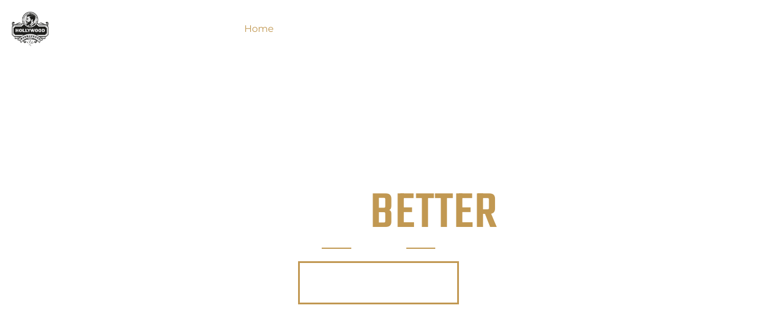

--- FILE ---
content_type: text/css; charset=UTF-8
request_url: https://hollywoodyxe.com/wp-content/uploads/elementor/css/post-6.css?ver=1763605613
body_size: 49
content:
.elementor-kit-6{--e-global-color-primary:#C19852;--e-global-color-secondary:#54595F;--e-global-color-text:#FAF6F6;--e-global-color-6118869:#FFFFFF;--e-global-color-440ac20:#000000;--e-global-typography-primary-font-family:"Teko";--e-global-typography-primary-line-height:1em;--e-global-typography-secondary-font-family:"Teko";--e-global-typography-secondary-font-weight:400;--e-global-typography-text-font-family:"Montserrat";--e-global-typography-text-font-weight:400;--e-global-typography-accent-font-family:"Montserrat";--e-global-typography-accent-font-weight:700;--e-global-typography-accent-text-transform:uppercase;}.elementor-kit-6 button,.elementor-kit-6 input[type="button"],.elementor-kit-6 input[type="submit"],.elementor-kit-6 .elementor-button{background-color:#00000000;text-transform:uppercase;color:var( --e-global-color-6118869 );border-style:solid;border-width:3px 3px 3px 3px;border-color:var( --e-global-color-primary );border-radius:0px 0px 0px 0px;padding:26px 35px 26px 35px;}.elementor-kit-6 button:hover,.elementor-kit-6 button:focus,.elementor-kit-6 input[type="button"]:hover,.elementor-kit-6 input[type="button"]:focus,.elementor-kit-6 input[type="submit"]:hover,.elementor-kit-6 input[type="submit"]:focus,.elementor-kit-6 .elementor-button:hover,.elementor-kit-6 .elementor-button:focus{background-color:var( --e-global-color-primary );color:var( --e-global-color-6118869 );border-style:solid;border-width:4px 4px 4px 4px;border-color:var( --e-global-color-primary );border-radius:0px 0px 0px 0px;}.elementor-kit-6 e-page-transition{background-color:#FFBC7D;}.elementor-kit-6 h1{font-size:90px;font-weight:500;text-transform:uppercase;line-height:1em;letter-spacing:1.2px;}.elementor-kit-6 h2{font-size:70px;font-weight:500;text-transform:uppercase;line-height:1em;}.elementor-kit-6 h3{font-size:35px;font-weight:500;text-transform:uppercase;line-height:58px;}.elementor-section.elementor-section-boxed > .elementor-container{max-width:1320px;}.e-con{--container-max-width:1320px;--container-default-padding-top:0px;--container-default-padding-right:20px;--container-default-padding-bottom:0px;--container-default-padding-left:20px;}.elementor-widget:not(:last-child){margin-block-end:20px;}.elementor-element{--widgets-spacing:20px 20px;--widgets-spacing-row:20px;--widgets-spacing-column:20px;}{}h1.entry-title{display:var(--page-title-display);}@media(max-width:1024px){.elementor-kit-6 h1{font-size:75px;line-height:1em;}.elementor-kit-6 h2{font-size:65px;line-height:1em;}.elementor-kit-6 button,.elementor-kit-6 input[type="button"],.elementor-kit-6 input[type="submit"],.elementor-kit-6 .elementor-button{border-width:4px 4px 4px 4px;padding:18px 25px 18px 25px;}.elementor-section.elementor-section-boxed > .elementor-container{max-width:1024px;}.e-con{--container-max-width:1024px;}}@media(max-width:767px){.elementor-kit-6 h1{font-size:56px;line-height:1em;}.elementor-kit-6 h2{font-size:50px;}.elementor-kit-6 button,.elementor-kit-6 input[type="button"],.elementor-kit-6 input[type="submit"],.elementor-kit-6 .elementor-button{border-width:4px 4px 4px 4px;padding:18px 22px 18px 22px;}.elementor-section.elementor-section-boxed > .elementor-container{max-width:767px;}.e-con{--container-max-width:767px;}}

--- FILE ---
content_type: text/css; charset=UTF-8
request_url: https://hollywoodyxe.com/wp-content/uploads/elementor/css/post-7.css?ver=1763605635
body_size: 2882
content:
.elementor-7 .elementor-element.elementor-element-45dc0f7{--display:flex;--min-height:82vh;--flex-direction:column;--container-widget-width:100%;--container-widget-height:initial;--container-widget-flex-grow:0;--container-widget-align-self:initial;--flex-wrap-mobile:wrap;--overlay-opacity:0.6;--margin-top:-170px;--margin-bottom:0px;--margin-left:0px;--margin-right:0px;--padding-top:0px;--padding-bottom:0px;--padding-left:0px;--padding-right:0px;}.elementor-7 .elementor-element.elementor-element-45dc0f7::before, .elementor-7 .elementor-element.elementor-element-45dc0f7 > .elementor-background-video-container::before, .elementor-7 .elementor-element.elementor-element-45dc0f7 > .e-con-inner > .elementor-background-video-container::before, .elementor-7 .elementor-element.elementor-element-45dc0f7 > .elementor-background-slideshow::before, .elementor-7 .elementor-element.elementor-element-45dc0f7 > .e-con-inner > .elementor-background-slideshow::before, .elementor-7 .elementor-element.elementor-element-45dc0f7 > .elementor-motion-effects-container > .elementor-motion-effects-layer::before{background-color:#000000;--background-overlay:'';}.elementor-7 .elementor-element.elementor-element-93ea897{--display:flex;--margin-top:0px;--margin-bottom:0px;--margin-left:0px;--margin-right:0px;--padding-top:300px;--padding-bottom:200px;--padding-left:0px;--padding-right:0px;}.elementor-widget-heading .elementor-heading-title{font-family:var( --e-global-typography-primary-font-family ), Sans-serif;line-height:var( --e-global-typography-primary-line-height );color:var( --e-global-color-primary );}.elementor-7 .elementor-element.elementor-element-7f36934{text-align:center;}.elementor-7 .elementor-element.elementor-element-7f36934 .elementor-heading-title{font-family:var( --e-global-typography-primary-font-family ), Sans-serif;line-height:var( --e-global-typography-primary-line-height );}.elementor-widget-divider{--divider-color:var( --e-global-color-secondary );}.elementor-widget-divider .elementor-divider__text{color:var( --e-global-color-secondary );font-family:var( --e-global-typography-secondary-font-family ), Sans-serif;font-weight:var( --e-global-typography-secondary-font-weight );}.elementor-widget-divider.elementor-view-stacked .elementor-icon{background-color:var( --e-global-color-secondary );}.elementor-widget-divider.elementor-view-framed .elementor-icon, .elementor-widget-divider.elementor-view-default .elementor-icon{color:var( --e-global-color-secondary );border-color:var( --e-global-color-secondary );}.elementor-widget-divider.elementor-view-framed .elementor-icon, .elementor-widget-divider.elementor-view-default .elementor-icon svg{fill:var( --e-global-color-secondary );}.elementor-7 .elementor-element.elementor-element-9c39944{--divider-border-style:solid;--divider-color:var( --e-global-color-primary );--divider-border-width:2px;}.elementor-7 .elementor-element.elementor-element-9c39944 .elementor-divider-separator{width:15%;margin:0 auto;margin-center:0;}.elementor-7 .elementor-element.elementor-element-9c39944 .elementor-divider{text-align:center;padding-block-start:0px;padding-block-end:0px;}.elementor-7 .elementor-element.elementor-element-9c39944 .elementor-divider__text{color:var( --e-global-color-6118869 );font-family:"Teko", Sans-serif;font-size:24px;font-weight:400;text-transform:uppercase;}.elementor-widget-button .elementor-button{font-family:var( --e-global-typography-accent-font-family ), Sans-serif;font-weight:var( --e-global-typography-accent-font-weight );text-transform:var( --e-global-typography-accent-text-transform );}.elementor-7 .elementor-element.elementor-element-a40fcf6 > .elementor-widget-container{margin:10px 0px 0px 0px;padding:0px 0px 0px 0px;}.elementor-7 .elementor-element.elementor-element-7b486c0{--display:flex;--flex-direction:row;--container-widget-width:initial;--container-widget-height:100%;--container-widget-flex-grow:1;--container-widget-align-self:stretch;--flex-wrap-mobile:wrap;--gap:0px 0px;--row-gap:0px;--column-gap:0px;--overlay-opacity:0.64;--margin-top:0px;--margin-bottom:0px;--margin-left:0px;--margin-right:0px;--padding-top:120px;--padding-bottom:140px;--padding-left:0px;--padding-right:0px;}.elementor-7 .elementor-element.elementor-element-7b486c0:not(.elementor-motion-effects-element-type-background), .elementor-7 .elementor-element.elementor-element-7b486c0 > .elementor-motion-effects-container > .elementor-motion-effects-layer{background-color:var( --e-global-color-440ac20 );}.elementor-7 .elementor-element.elementor-element-7b486c0::before, .elementor-7 .elementor-element.elementor-element-7b486c0 > .elementor-background-video-container::before, .elementor-7 .elementor-element.elementor-element-7b486c0 > .e-con-inner > .elementor-background-video-container::before, .elementor-7 .elementor-element.elementor-element-7b486c0 > .elementor-background-slideshow::before, .elementor-7 .elementor-element.elementor-element-7b486c0 > .e-con-inner > .elementor-background-slideshow::before, .elementor-7 .elementor-element.elementor-element-7b486c0 > .elementor-motion-effects-container > .elementor-motion-effects-layer::before{background-color:#000000;--background-overlay:'';}.elementor-7 .elementor-element.elementor-element-901ec51{--display:flex;--flex-direction:column;--container-widget-width:100%;--container-widget-height:initial;--container-widget-flex-grow:0;--container-widget-align-self:initial;--flex-wrap-mobile:wrap;--margin-top:0px;--margin-bottom:0px;--margin-left:0px;--margin-right:0px;--padding-top:0px;--padding-bottom:0px;--padding-left:0px;--padding-right:0px;}.elementor-7 .elementor-element.elementor-element-5316440{--divider-border-style:solid;--divider-color:var( --e-global-color-primary );--divider-border-width:2px;}.elementor-7 .elementor-element.elementor-element-5316440 .elementor-divider-separator{width:30%;margin:0 auto;margin-left:0;}.elementor-7 .elementor-element.elementor-element-5316440 .elementor-divider{text-align:left;padding-block-start:0px;padding-block-end:0px;}.elementor-7 .elementor-element.elementor-element-5316440 .elementor-divider__text{color:var( --e-global-color-6118869 );font-family:"Teko", Sans-serif;font-size:24px;font-weight:400;text-transform:uppercase;}.elementor-7 .elementor-element.elementor-element-29d008c{width:100%;max-width:100%;text-align:left;}.elementor-7 .elementor-element.elementor-element-29d008c .elementor-heading-title{font-family:var( --e-global-typography-primary-font-family ), Sans-serif;line-height:var( --e-global-typography-primary-line-height );}.elementor-widget-text-editor{font-family:var( --e-global-typography-text-font-family ), Sans-serif;font-weight:var( --e-global-typography-text-font-weight );color:var( --e-global-color-text );}.elementor-widget-text-editor.elementor-drop-cap-view-stacked .elementor-drop-cap{background-color:var( --e-global-color-primary );}.elementor-widget-text-editor.elementor-drop-cap-view-framed .elementor-drop-cap, .elementor-widget-text-editor.elementor-drop-cap-view-default .elementor-drop-cap{color:var( --e-global-color-primary );border-color:var( --e-global-color-primary );}.elementor-7 .elementor-element.elementor-element-9f6a1db{width:var( --container-widget-width, 97% );max-width:97%;--container-widget-width:97%;--container-widget-flex-grow:0;color:var( --e-global-color-text );}.elementor-7 .elementor-element.elementor-element-a43ef17 > .elementor-widget-container{margin:10px 0px 0px 0px;padding:0px 0px 0px 0px;}.elementor-7 .elementor-element.elementor-element-b59becb{--display:flex;--flex-direction:column;--container-widget-width:100%;--container-widget-height:initial;--container-widget-flex-grow:0;--container-widget-align-self:initial;--flex-wrap-mobile:wrap;--gap:75px 75px;--row-gap:75px;--column-gap:75px;--overlay-opacity:0;--margin-top:0px;--margin-bottom:0px;--margin-left:0px;--margin-right:0px;--padding-top:0px;--padding-bottom:0px;--padding-left:0px;--padding-right:0px;}.elementor-7 .elementor-element.elementor-element-b59becb:not(.elementor-motion-effects-element-type-background), .elementor-7 .elementor-element.elementor-element-b59becb > .elementor-motion-effects-container > .elementor-motion-effects-layer{background-image:url("https://hollywoodyxe.com/wp-content/uploads/2024/11/Screenshot-2023-04-11-at-6.21.42-AM.png");background-position:center center;background-repeat:no-repeat;background-size:cover;}.elementor-7 .elementor-element.elementor-element-b59becb::before, .elementor-7 .elementor-element.elementor-element-b59becb > .elementor-background-video-container::before, .elementor-7 .elementor-element.elementor-element-b59becb > .e-con-inner > .elementor-background-video-container::before, .elementor-7 .elementor-element.elementor-element-b59becb > .elementor-background-slideshow::before, .elementor-7 .elementor-element.elementor-element-b59becb > .e-con-inner > .elementor-background-slideshow::before, .elementor-7 .elementor-element.elementor-element-b59becb > .elementor-motion-effects-container > .elementor-motion-effects-layer::before{background-color:var( --e-global-color-440ac20 );--background-overlay:'';}.elementor-7 .elementor-element.elementor-element-b59becb.e-con{--align-self:flex-start;}.elementor-7 .elementor-element.elementor-element-e115d68{--display:flex;--gap:80px 80px;--row-gap:80px;--column-gap:80px;--margin-top:0px;--margin-bottom:0px;--margin-left:0px;--margin-right:0px;--padding-top:50px;--padding-bottom:50px;--padding-left:50px;--padding-right:50px;}.elementor-7 .elementor-element.elementor-element-e115d68.e-con{--align-self:center;}.elementor-widget-icon-box.elementor-view-stacked .elementor-icon{background-color:var( --e-global-color-primary );}.elementor-widget-icon-box.elementor-view-framed .elementor-icon, .elementor-widget-icon-box.elementor-view-default .elementor-icon{fill:var( --e-global-color-primary );color:var( --e-global-color-primary );border-color:var( --e-global-color-primary );}.elementor-widget-icon-box .elementor-icon-box-title, .elementor-widget-icon-box .elementor-icon-box-title a{font-family:var( --e-global-typography-primary-font-family ), Sans-serif;line-height:var( --e-global-typography-primary-line-height );}.elementor-widget-icon-box .elementor-icon-box-title{color:var( --e-global-color-primary );}.elementor-widget-icon-box:has(:hover) .elementor-icon-box-title,
					 .elementor-widget-icon-box:has(:focus) .elementor-icon-box-title{color:var( --e-global-color-primary );}.elementor-widget-icon-box .elementor-icon-box-description{font-family:var( --e-global-typography-text-font-family ), Sans-serif;font-weight:var( --e-global-typography-text-font-weight );color:var( --e-global-color-text );}.elementor-7 .elementor-element.elementor-element-0cafa6d .elementor-icon-box-wrapper{align-items:start;}.elementor-7 .elementor-element.elementor-element-0cafa6d{--icon-box-icon-margin:15px;}.elementor-7 .elementor-element.elementor-element-0cafa6d .elementor-icon-box-title{margin-block-end:20px;color:var( --e-global-color-6118869 );}.elementor-7 .elementor-element.elementor-element-0cafa6d.elementor-view-stacked .elementor-icon{background-color:var( --e-global-color-primary );}.elementor-7 .elementor-element.elementor-element-0cafa6d.elementor-view-framed .elementor-icon, .elementor-7 .elementor-element.elementor-element-0cafa6d.elementor-view-default .elementor-icon{fill:var( --e-global-color-primary );color:var( --e-global-color-primary );border-color:var( --e-global-color-primary );}.elementor-7 .elementor-element.elementor-element-0cafa6d .elementor-icon{font-size:32px;}.elementor-7 .elementor-element.elementor-element-0cafa6d .elementor-icon-box-description{color:var( --e-global-color-6118869 );}.elementor-7 .elementor-element.elementor-element-a280a8e{--divider-border-style:solid;--divider-color:var( --e-global-color-6118869 );--divider-border-width:2px;}.elementor-7 .elementor-element.elementor-element-a280a8e .elementor-divider-separator{width:12%;margin:0 auto;margin-left:0;}.elementor-7 .elementor-element.elementor-element-a280a8e .elementor-divider{text-align:left;padding-block-start:0px;padding-block-end:0px;}.elementor-7 .elementor-element.elementor-element-a2b6ad9 .elementor-icon-box-wrapper{align-items:start;}.elementor-7 .elementor-element.elementor-element-a2b6ad9{--icon-box-icon-margin:15px;}.elementor-7 .elementor-element.elementor-element-a2b6ad9 .elementor-icon-box-title{margin-block-end:20px;color:var( --e-global-color-6118869 );}.elementor-7 .elementor-element.elementor-element-a2b6ad9.elementor-view-stacked .elementor-icon{background-color:var( --e-global-color-primary );}.elementor-7 .elementor-element.elementor-element-a2b6ad9.elementor-view-framed .elementor-icon, .elementor-7 .elementor-element.elementor-element-a2b6ad9.elementor-view-default .elementor-icon{fill:var( --e-global-color-primary );color:var( --e-global-color-primary );border-color:var( --e-global-color-primary );}.elementor-7 .elementor-element.elementor-element-a2b6ad9 .elementor-icon{font-size:32px;}.elementor-7 .elementor-element.elementor-element-a2b6ad9 .elementor-icon-box-description{color:var( --e-global-color-6118869 );}.elementor-7 .elementor-element.elementor-element-62bf05e{--display:flex;--flex-direction:row;--container-widget-width:initial;--container-widget-height:100%;--container-widget-flex-grow:1;--container-widget-align-self:stretch;--flex-wrap-mobile:wrap;--gap:40px 40px;--row-gap:40px;--column-gap:40px;--margin-top:0px;--margin-bottom:0px;--margin-left:0px;--margin-right:0px;--padding-top:0px;--padding-bottom:140px;--padding-left:0px;--padding-right:40px;}.elementor-7 .elementor-element.elementor-element-62bf05e:not(.elementor-motion-effects-element-type-background), .elementor-7 .elementor-element.elementor-element-62bf05e > .elementor-motion-effects-container > .elementor-motion-effects-layer{background-color:var( --e-global-color-440ac20 );}.elementor-7 .elementor-element.elementor-element-7364611{--display:flex;--flex-direction:column;--container-widget-width:100%;--container-widget-height:initial;--container-widget-flex-grow:0;--container-widget-align-self:initial;--flex-wrap-mobile:wrap;--margin-top:0px;--margin-bottom:0px;--margin-left:0px;--margin-right:0px;--padding-top:0px;--padding-bottom:0px;--padding-left:0px;--padding-right:0px;}.elementor-7 .elementor-element.elementor-element-a23d416{--e-image-carousel-slides-to-show:2;}.elementor-7 .elementor-element.elementor-element-a23d416 .elementor-swiper-button.elementor-swiper-button-prev, .elementor-7 .elementor-element.elementor-element-a23d416 .elementor-swiper-button.elementor-swiper-button-next{color:var( --e-global-color-6118869 );}.elementor-7 .elementor-element.elementor-element-a23d416 .elementor-swiper-button.elementor-swiper-button-prev svg, .elementor-7 .elementor-element.elementor-element-a23d416 .elementor-swiper-button.elementor-swiper-button-next svg{fill:var( --e-global-color-6118869 );}.elementor-7 .elementor-element.elementor-element-a23d416 .swiper-wrapper{display:flex;align-items:center;}.elementor-7 .elementor-element.elementor-element-837ee52{--display:flex;--flex-direction:column;--container-widget-width:100%;--container-widget-height:initial;--container-widget-flex-grow:0;--container-widget-align-self:initial;--flex-wrap-mobile:wrap;--margin-top:0px;--margin-bottom:0px;--margin-left:0px;--margin-right:0px;--padding-top:0px;--padding-bottom:0px;--padding-left:0px;--padding-right:0px;}.elementor-7 .elementor-element.elementor-element-837ee52.e-con{--align-self:center;}.elementor-7 .elementor-element.elementor-element-1eec8f5{--divider-border-style:solid;--divider-color:var( --e-global-color-primary );--divider-border-width:2px;}.elementor-7 .elementor-element.elementor-element-1eec8f5 .elementor-divider-separator{width:30%;margin:0 auto;margin-left:0;}.elementor-7 .elementor-element.elementor-element-1eec8f5 .elementor-divider{text-align:left;padding-block-start:0px;padding-block-end:0px;}.elementor-7 .elementor-element.elementor-element-1eec8f5 .elementor-divider__text{color:var( --e-global-color-6118869 );font-family:"Teko", Sans-serif;font-size:24px;font-weight:400;text-transform:uppercase;}.elementor-7 .elementor-element.elementor-element-4581fe4{text-align:left;}.elementor-7 .elementor-element.elementor-element-4581fe4 .elementor-heading-title{font-family:var( --e-global-typography-primary-font-family ), Sans-serif;line-height:var( --e-global-typography-primary-line-height );}.elementor-7 .elementor-element.elementor-element-e720571{width:var( --container-widget-width, 80% );max-width:80%;--container-widget-width:80%;--container-widget-flex-grow:0;font-family:var( --e-global-typography-text-font-family ), Sans-serif;font-weight:var( --e-global-typography-text-font-weight );color:var( --e-global-color-text );}.elementor-7 .elementor-element.elementor-element-4d740ee > .elementor-widget-container{margin:10px 0px 0px 0px;padding:0px 0px 0px 0px;}.elementor-7 .elementor-element.elementor-element-a0f723b{--display:flex;--min-height:658px;--flex-direction:row;--container-widget-width:initial;--container-widget-height:100%;--container-widget-flex-grow:1;--container-widget-align-self:stretch;--flex-wrap-mobile:wrap;--gap:20px 20px;--row-gap:20px;--column-gap:20px;--margin-top:0px;--margin-bottom:0px;--margin-left:0px;--margin-right:0px;--padding-top:0px;--padding-bottom:120px;--padding-left:0px;--padding-right:0px;}.elementor-7 .elementor-element.elementor-element-a0f723b:not(.elementor-motion-effects-element-type-background), .elementor-7 .elementor-element.elementor-element-a0f723b > .elementor-motion-effects-container > .elementor-motion-effects-layer{background-color:var( --e-global-color-440ac20 );}.elementor-7 .elementor-element.elementor-element-fa39321{--display:flex;--flex-direction:column;--container-widget-width:100%;--container-widget-height:initial;--container-widget-flex-grow:0;--container-widget-align-self:initial;--flex-wrap-mobile:wrap;--gap:40px 40px;--row-gap:40px;--column-gap:40px;--margin-top:0px;--margin-bottom:0px;--margin-left:0px;--margin-right:0px;--padding-top:0px;--padding-bottom:0px;--padding-left:0px;--padding-right:0px;}.elementor-7 .elementor-element.elementor-element-fa39321.e-con{--align-self:flex-start;}.elementor-7 .elementor-element.elementor-element-ac640d7{--divider-border-style:solid;--divider-color:var( --e-global-color-primary );--divider-border-width:2px;}.elementor-7 .elementor-element.elementor-element-ac640d7 .elementor-divider-separator{width:35%;margin:0 auto;margin-left:0;}.elementor-7 .elementor-element.elementor-element-ac640d7 .elementor-divider{text-align:left;padding-block-start:0px;padding-block-end:0px;}.elementor-7 .elementor-element.elementor-element-ac640d7 .elementor-divider__text{color:var( --e-global-color-6118869 );font-family:"Teko", Sans-serif;font-size:24px;font-weight:400;text-transform:uppercase;}.elementor-7 .elementor-element.elementor-element-195c80c{text-align:left;}.elementor-7 .elementor-element.elementor-element-195c80c .elementor-heading-title{font-family:var( --e-global-typography-primary-font-family ), Sans-serif;line-height:var( --e-global-typography-primary-line-height );}.elementor-7 .elementor-element.elementor-element-e6a582e{color:var( --e-global-color-text );}.elementor-widget-price-list .elementor-price-list-header{color:var( --e-global-color-primary );font-family:var( --e-global-typography-primary-font-family ), Sans-serif;line-height:var( --e-global-typography-primary-line-height );}.elementor-widget-price-list .elementor-price-list-price{color:var( --e-global-color-primary );font-family:var( --e-global-typography-primary-font-family ), Sans-serif;line-height:var( --e-global-typography-primary-line-height );}.elementor-widget-price-list .elementor-price-list-description{color:var( --e-global-color-text );font-family:var( --e-global-typography-text-font-family ), Sans-serif;font-weight:var( --e-global-typography-text-font-weight );}.elementor-widget-price-list .elementor-price-list-separator{border-bottom-color:var( --e-global-color-secondary );}.elementor-7 .elementor-element.elementor-element-424076e .elementor-price-list-separator{border-bottom-style:dotted;border-bottom-width:2px;}.elementor-7 .elementor-element.elementor-element-424076e{width:var( --container-widget-width, 90% );max-width:90%;--container-widget-width:90%;--container-widget-flex-grow:0;}.elementor-7 .elementor-element.elementor-element-424076e .elementor-price-list-item{align-items:flex-start;}.elementor-7 .elementor-element.elementor-element-424076e .elementor-price-list li:not(:last-child){margin-bottom:20px;}body.rtl .elementor-7 .elementor-element.elementor-element-424076e .elementor-price-list-image{padding-left:calc(20px/2);}body.rtl .elementor-7 .elementor-element.elementor-element-424076e .elementor-price-list-image + .elementor-price-list-text{padding-right:calc(20px/2);}body:not(.rtl) .elementor-7 .elementor-element.elementor-element-424076e .elementor-price-list-image{padding-right:calc(20px/2);}body:not(.rtl) .elementor-7 .elementor-element.elementor-element-424076e .elementor-price-list-image + .elementor-price-list-text{padding-left:calc(20px/2);}.elementor-7 .elementor-element.elementor-element-424076e .elementor-price-list-header{color:var( --e-global-color-6118869 );font-family:"Teko", Sans-serif;font-size:25px;font-weight:500;text-transform:uppercase;line-height:1em;}.elementor-7 .elementor-element.elementor-element-d521a2e > .elementor-widget-container{margin:10px 0px 0px 0px;padding:0px 0px 0px 0px;}.elementor-7 .elementor-element.elementor-element-4dbf1a2{--display:flex;--flex-direction:column;--container-widget-width:100%;--container-widget-height:initial;--container-widget-flex-grow:0;--container-widget-align-self:initial;--flex-wrap-mobile:wrap;--gap:0px 0px;--row-gap:0px;--column-gap:0px;--margin-top:0px;--margin-bottom:0px;--margin-left:0px;--margin-right:0px;--padding-top:0px;--padding-bottom:0px;--padding-left:0px;--padding-right:0px;}.elementor-7 .elementor-element.elementor-element-4dbf1a2:not(.elementor-motion-effects-element-type-background), .elementor-7 .elementor-element.elementor-element-4dbf1a2 > .elementor-motion-effects-container > .elementor-motion-effects-layer{background-image:url("https://hollywoodyxe.com/wp-content/uploads/2024/11/Screenshot-2023-04-11-at-7.11.03-PM.png");background-position:center center;background-repeat:no-repeat;background-size:cover;}.elementor-7 .elementor-element.elementor-element-535f650{--display:flex;--flex-direction:column;--container-widget-width:100%;--container-widget-height:initial;--container-widget-flex-grow:0;--container-widget-align-self:initial;--flex-wrap-mobile:wrap;--margin-top:0px;--margin-bottom:0px;--margin-left:0px;--margin-right:0px;--padding-top:50px;--padding-bottom:0px;--padding-left:0px;--padding-right:0px;}.elementor-7 .elementor-element.elementor-element-535f650:not(.elementor-motion-effects-element-type-background), .elementor-7 .elementor-element.elementor-element-535f650 > .elementor-motion-effects-container > .elementor-motion-effects-layer{background-color:var( --e-global-color-440ac20 );}.elementor-7 .elementor-element.elementor-element-7981fa1 > .elementor-widget-container{margin:0px 0px 0px 0px;padding:0px 0px 0px 0px;border-style:none;border-radius:0px 0px 0px 0px;}.elementor-7 .elementor-element.elementor-element-2cbe59c{--display:flex;--flex-direction:row;--container-widget-width:initial;--container-widget-height:100%;--container-widget-flex-grow:1;--container-widget-align-self:stretch;--flex-wrap-mobile:wrap;--gap:30px 30px;--row-gap:30px;--column-gap:30px;--margin-top:0px;--margin-bottom:0px;--margin-left:0px;--margin-right:0px;--padding-top:140px;--padding-bottom:140px;--padding-left:40px;--padding-right:40px;}.elementor-7 .elementor-element.elementor-element-2cbe59c:not(.elementor-motion-effects-element-type-background), .elementor-7 .elementor-element.elementor-element-2cbe59c > .elementor-motion-effects-container > .elementor-motion-effects-layer{background-color:var( --e-global-color-440ac20 );}.elementor-7 .elementor-element.elementor-element-0f35ef8{--display:flex;--flex-direction:column;--container-widget-width:100%;--container-widget-height:initial;--container-widget-flex-grow:0;--container-widget-align-self:initial;--flex-wrap-mobile:wrap;--margin-top:0px;--margin-bottom:0px;--margin-left:0px;--margin-right:0px;--padding-top:50px;--padding-bottom:50px;--padding-left:50px;--padding-right:50px;}.elementor-7 .elementor-element.elementor-element-0f35ef8:not(.elementor-motion-effects-element-type-background), .elementor-7 .elementor-element.elementor-element-0f35ef8 > .elementor-motion-effects-container > .elementor-motion-effects-layer{background-color:#222121;}.elementor-7 .elementor-element.elementor-element-0f35ef8.e-con{--align-self:center;}.elementor-7 .elementor-element.elementor-element-b643fe2{text-align:left;}.elementor-7 .elementor-element.elementor-element-b643fe2 .elementor-heading-title{font-family:var( --e-global-typography-primary-font-family ), Sans-serif;line-height:var( --e-global-typography-primary-line-height );color:var( --e-global-color-primary );}.elementor-widget-form .elementor-field-group > label, .elementor-widget-form .elementor-field-subgroup label{color:var( --e-global-color-text );}.elementor-widget-form .elementor-field-group > label{font-family:var( --e-global-typography-text-font-family ), Sans-serif;font-weight:var( --e-global-typography-text-font-weight );}.elementor-widget-form .elementor-field-type-html{color:var( --e-global-color-text );font-family:var( --e-global-typography-text-font-family ), Sans-serif;font-weight:var( --e-global-typography-text-font-weight );}.elementor-widget-form .elementor-field-group .elementor-field{color:var( --e-global-color-text );}.elementor-widget-form .elementor-field-group .elementor-field, .elementor-widget-form .elementor-field-subgroup label{font-family:var( --e-global-typography-text-font-family ), Sans-serif;font-weight:var( --e-global-typography-text-font-weight );}.elementor-widget-form .elementor-button{font-family:var( --e-global-typography-accent-font-family ), Sans-serif;font-weight:var( --e-global-typography-accent-font-weight );text-transform:var( --e-global-typography-accent-text-transform );}.elementor-widget-form .elementor-message{font-family:var( --e-global-typography-text-font-family ), Sans-serif;font-weight:var( --e-global-typography-text-font-weight );}.elementor-widget-form .e-form__indicators__indicator, .elementor-widget-form .e-form__indicators__indicator__label{font-family:var( --e-global-typography-accent-font-family ), Sans-serif;font-weight:var( --e-global-typography-accent-font-weight );text-transform:var( --e-global-typography-accent-text-transform );}.elementor-widget-form{--e-form-steps-indicator-inactive-primary-color:var( --e-global-color-text );--e-form-steps-indicator-progress-background-color:var( --e-global-color-text );--e-form-steps-indicator-progress-meter-color:var( --e-global-color-text );}.elementor-widget-form .e-form__indicators__indicator__progress__meter{font-family:var( --e-global-typography-accent-font-family ), Sans-serif;font-weight:var( --e-global-typography-accent-font-weight );text-transform:var( --e-global-typography-accent-text-transform );}.elementor-7 .elementor-element.elementor-element-845791a .elementor-field-group{padding-right:calc( 10px/2 );padding-left:calc( 10px/2 );margin-bottom:20px;}.elementor-7 .elementor-element.elementor-element-845791a .elementor-form-fields-wrapper{margin-left:calc( -10px/2 );margin-right:calc( -10px/2 );margin-bottom:-20px;}.elementor-7 .elementor-element.elementor-element-845791a .elementor-field-group.recaptcha_v3-bottomleft, .elementor-7 .elementor-element.elementor-element-845791a .elementor-field-group.recaptcha_v3-bottomright{margin-bottom:0;}body.rtl .elementor-7 .elementor-element.elementor-element-845791a .elementor-labels-inline .elementor-field-group > label{padding-left:15px;}body:not(.rtl) .elementor-7 .elementor-element.elementor-element-845791a .elementor-labels-inline .elementor-field-group > label{padding-right:15px;}body .elementor-7 .elementor-element.elementor-element-845791a .elementor-labels-above .elementor-field-group > label{padding-bottom:15px;}.elementor-7 .elementor-element.elementor-element-845791a .elementor-field-group > label, .elementor-7 .elementor-element.elementor-element-845791a .elementor-field-subgroup label{color:var( --e-global-color-text );}.elementor-7 .elementor-element.elementor-element-845791a .elementor-field-type-html{padding-bottom:0px;}.elementor-7 .elementor-element.elementor-element-845791a .elementor-field-group .elementor-field:not(.elementor-select-wrapper){background-color:var( --e-global-color-6118869 );border-width:0px 0px 0px 0px;border-radius:0px 0px 0px 0px;}.elementor-7 .elementor-element.elementor-element-845791a .elementor-field-group .elementor-select-wrapper select{background-color:var( --e-global-color-6118869 );border-width:0px 0px 0px 0px;border-radius:0px 0px 0px 0px;}.elementor-7 .elementor-element.elementor-element-845791a .e-form__buttons__wrapper__button-next{color:#ffffff;}.elementor-7 .elementor-element.elementor-element-845791a .elementor-button[type="submit"]{color:#ffffff;}.elementor-7 .elementor-element.elementor-element-845791a .elementor-button[type="submit"] svg *{fill:#ffffff;}.elementor-7 .elementor-element.elementor-element-845791a .e-form__buttons__wrapper__button-previous{color:#ffffff;}.elementor-7 .elementor-element.elementor-element-845791a .e-form__buttons__wrapper__button-next:hover{color:#ffffff;}.elementor-7 .elementor-element.elementor-element-845791a .elementor-button[type="submit"]:hover{color:#ffffff;}.elementor-7 .elementor-element.elementor-element-845791a .elementor-button[type="submit"]:hover svg *{fill:#ffffff;}.elementor-7 .elementor-element.elementor-element-845791a .e-form__buttons__wrapper__button-previous:hover{color:#ffffff;}.elementor-7 .elementor-element.elementor-element-845791a .elementor-button{border-radius:0px 0px 0px 0px;padding:15px 30px 15px 30px;}.elementor-7 .elementor-element.elementor-element-845791a{--e-form-steps-indicators-spacing:20px;--e-form-steps-indicator-padding:30px;--e-form-steps-indicator-inactive-secondary-color:#ffffff;--e-form-steps-indicator-active-secondary-color:#ffffff;--e-form-steps-indicator-completed-secondary-color:#ffffff;--e-form-steps-divider-width:1px;--e-form-steps-divider-gap:10px;}@media(min-width:768px){.elementor-7 .elementor-element.elementor-element-901ec51{--width:50%;}.elementor-7 .elementor-element.elementor-element-b59becb{--width:50%;}.elementor-7 .elementor-element.elementor-element-e115d68{--width:100%;}.elementor-7 .elementor-element.elementor-element-7364611{--width:50%;}.elementor-7 .elementor-element.elementor-element-837ee52{--width:50%;}.elementor-7 .elementor-element.elementor-element-fa39321{--width:50%;}.elementor-7 .elementor-element.elementor-element-4dbf1a2{--width:50%;}.elementor-7 .elementor-element.elementor-element-0f35ef8{--width:100%;}}@media(max-width:1024px) and (min-width:768px){.elementor-7 .elementor-element.elementor-element-901ec51{--width:100%;}.elementor-7 .elementor-element.elementor-element-b59becb{--width:100%;}.elementor-7 .elementor-element.elementor-element-7364611{--width:100%;}.elementor-7 .elementor-element.elementor-element-837ee52{--width:100%;}.elementor-7 .elementor-element.elementor-element-fa39321{--width:100%;}.elementor-7 .elementor-element.elementor-element-4dbf1a2{--width:100%;}.elementor-7 .elementor-element.elementor-element-0f35ef8{--width:100%;}}@media(min-width:1025px){.elementor-7 .elementor-element.elementor-element-b59becb:not(.elementor-motion-effects-element-type-background), .elementor-7 .elementor-element.elementor-element-b59becb > .elementor-motion-effects-container > .elementor-motion-effects-layer{background-attachment:scroll;}.elementor-7 .elementor-element.elementor-element-4dbf1a2:not(.elementor-motion-effects-element-type-background), .elementor-7 .elementor-element.elementor-element-4dbf1a2 > .elementor-motion-effects-container > .elementor-motion-effects-layer{background-attachment:scroll;}}@media(max-width:1024px){.elementor-7 .elementor-element.elementor-element-45dc0f7{--min-height:92vh;--justify-content:center;--align-items:center;--container-widget-width:calc( ( 1 - var( --container-widget-flex-grow ) ) * 100% );--margin-top:-150px;--margin-bottom:0px;--margin-left:0px;--margin-right:0px;--padding-top:0px;--padding-bottom:0px;--padding-left:0px;--padding-right:0px;}.elementor-7 .elementor-element.elementor-element-93ea897{--margin-top:0px;--margin-bottom:0px;--margin-left:0px;--margin-right:0px;--padding-top:220px;--padding-bottom:100px;--padding-left:0px;--padding-right:0px;}.elementor-widget-heading .elementor-heading-title{line-height:var( --e-global-typography-primary-line-height );}.elementor-7 .elementor-element.elementor-element-7f36934 .elementor-heading-title{line-height:var( --e-global-typography-primary-line-height );}.elementor-7 .elementor-element.elementor-element-9c39944 .elementor-divider-separator{width:26%;}.elementor-7 .elementor-element.elementor-element-7b486c0:not(.elementor-motion-effects-element-type-background), .elementor-7 .elementor-element.elementor-element-7b486c0 > .elementor-motion-effects-container > .elementor-motion-effects-layer{background-image:url("https://hollywoodyxe.com/wp-content/uploads/2024/11/Screenshot-2023-04-11-at-6.21.42-AM-768x654.png");background-position:center right;background-repeat:no-repeat;}.elementor-7 .elementor-element.elementor-element-7b486c0{--flex-direction:column;--container-widget-width:100%;--container-widget-height:initial;--container-widget-flex-grow:0;--container-widget-align-self:initial;--flex-wrap-mobile:wrap;--gap:50px 50px;--row-gap:50px;--column-gap:50px;--overlay-opacity:1;--margin-top:0px;--margin-bottom:0px;--margin-left:0px;--margin-right:0px;--padding-top:30px;--padding-bottom:0px;--padding-left:0px;--padding-right:0px;}.elementor-7 .elementor-element.elementor-element-901ec51{--margin-top:0px;--margin-bottom:0px;--margin-left:0px;--margin-right:0px;--padding-top:0px;--padding-bottom:0px;--padding-left:20px;--padding-right:20px;}.elementor-7 .elementor-element.elementor-element-5316440 .elementor-divider-separator{width:25%;}.elementor-7 .elementor-element.elementor-element-5316440 .elementor-divider__text{font-size:18px;}.elementor-7 .elementor-element.elementor-element-29d008c .elementor-heading-title{line-height:var( --e-global-typography-primary-line-height );}.elementor-7 .elementor-element.elementor-element-b59becb:not(.elementor-motion-effects-element-type-background), .elementor-7 .elementor-element.elementor-element-b59becb > .elementor-motion-effects-container > .elementor-motion-effects-layer{background-image:url("https://hollywoodyxe.com/wp-content/uploads/2024/11/Screenshot-2023-04-11-at-6.21.42-AM.png");}.elementor-7 .elementor-element.elementor-element-b59becb{--overlay-opacity:0.69;--margin-top:0px;--margin-bottom:0px;--margin-left:0px;--margin-right:0px;--padding-top:50px;--padding-bottom:50px;--padding-left:20px;--padding-right:20px;}.elementor-7 .elementor-element.elementor-element-e115d68{--padding-top:0px;--padding-bottom:0px;--padding-left:0px;--padding-right:0px;}.elementor-widget-icon-box .elementor-icon-box-title, .elementor-widget-icon-box .elementor-icon-box-title a{line-height:var( --e-global-typography-primary-line-height );}.elementor-7 .elementor-element.elementor-element-a280a8e .elementor-divider-separator{width:10%;}.elementor-7 .elementor-element.elementor-element-62bf05e{--flex-direction:column;--container-widget-width:100%;--container-widget-height:initial;--container-widget-flex-grow:0;--container-widget-align-self:initial;--flex-wrap-mobile:wrap;--margin-top:0px;--margin-bottom:0px;--margin-left:0px;--margin-right:0px;--padding-top:80px;--padding-bottom:80px;--padding-left:20px;--padding-right:20px;}.elementor-7 .elementor-element.elementor-element-7364611{--margin-top:0px;--margin-bottom:0px;--margin-left:0px;--margin-right:0px;--padding-top:0px;--padding-bottom:0px;--padding-left:0px;--padding-right:0px;}.elementor-7 .elementor-element.elementor-element-837ee52{--margin-top:0px;--margin-bottom:0px;--margin-left:0px;--margin-right:0px;--padding-top:0px;--padding-bottom:0px;--padding-left:0px;--padding-right:0px;}.elementor-7 .elementor-element.elementor-element-1eec8f5 .elementor-divider-separator{width:30%;}.elementor-7 .elementor-element.elementor-element-1eec8f5 .elementor-divider__text{font-size:18px;}.elementor-7 .elementor-element.elementor-element-4581fe4 .elementor-heading-title{line-height:var( --e-global-typography-primary-line-height );}.elementor-7 .elementor-element.elementor-element-a0f723b{--flex-direction:column;--container-widget-width:100%;--container-widget-height:initial;--container-widget-flex-grow:0;--container-widget-align-self:initial;--flex-wrap-mobile:wrap;--padding-top:0px;--padding-bottom:0px;--padding-left:0px;--padding-right:0px;}.elementor-7 .elementor-element.elementor-element-fa39321{--margin-top:0px;--margin-bottom:0px;--margin-left:0px;--margin-right:0px;--padding-top:50px;--padding-bottom:50px;--padding-left:20px;--padding-right:20px;}.elementor-7 .elementor-element.elementor-element-fa39321.e-con{--order:99999 /* order end hack */;}.elementor-7 .elementor-element.elementor-element-ac640d7 .elementor-divider-separator{width:30%;}.elementor-7 .elementor-element.elementor-element-ac640d7 .elementor-divider__text{font-size:18px;}.elementor-7 .elementor-element.elementor-element-195c80c .elementor-heading-title{line-height:var( --e-global-typography-primary-line-height );}.elementor-widget-price-list .elementor-price-list-header{line-height:var( --e-global-typography-primary-line-height );}.elementor-widget-price-list .elementor-price-list-price{line-height:var( --e-global-typography-primary-line-height );}.elementor-7 .elementor-element.elementor-element-4dbf1a2{--min-height:425px;}.elementor-7 .elementor-element.elementor-element-2cbe59c{--flex-direction:column;--container-widget-width:100%;--container-widget-height:initial;--container-widget-flex-grow:0;--container-widget-align-self:initial;--flex-wrap-mobile:wrap;--gap:40px 40px;--row-gap:40px;--column-gap:40px;--margin-top:0px;--margin-bottom:0px;--margin-left:0px;--margin-right:0px;--padding-top:50px;--padding-bottom:50px;--padding-left:20px;--padding-right:20px;}.elementor-7 .elementor-element.elementor-element-0f35ef8{--margin-top:0px;--margin-bottom:0px;--margin-left:0px;--margin-right:0px;--padding-top:20px;--padding-bottom:20px;--padding-left:20px;--padding-right:20px;}.elementor-7 .elementor-element.elementor-element-b643fe2 .elementor-heading-title{line-height:var( --e-global-typography-primary-line-height );}}@media(max-width:767px){.elementor-7 .elementor-element.elementor-element-45dc0f7{--min-height:76vh;--margin-top:-110px;--margin-bottom:0px;--margin-left:0px;--margin-right:0px;--padding-top:0px;--padding-bottom:0px;--padding-left:20px;--padding-right:20px;}.elementor-7 .elementor-element.elementor-element-93ea897{--margin-top:0px;--margin-bottom:0px;--margin-left:0px;--margin-right:0px;--padding-top:140px;--padding-bottom:60px;--padding-left:0px;--padding-right:0px;}.elementor-widget-heading .elementor-heading-title{line-height:var( --e-global-typography-primary-line-height );}.elementor-7 .elementor-element.elementor-element-7f36934 .elementor-heading-title{line-height:var( --e-global-typography-primary-line-height );}.elementor-7 .elementor-element.elementor-element-9c39944 .elementor-divider-separator{width:50%;}.elementor-7 .elementor-element.elementor-element-9c39944 .elementor-divider__text{font-size:22px;}.elementor-7 .elementor-element.elementor-element-5316440 .elementor-divider-separator{width:50%;}.elementor-7 .elementor-element.elementor-element-29d008c .elementor-heading-title{line-height:var( --e-global-typography-primary-line-height );}.elementor-7 .elementor-element.elementor-element-9f6a1db{--container-widget-width:100%;--container-widget-flex-grow:0;width:var( --container-widget-width, 100% );max-width:100%;}.elementor-7 .elementor-element.elementor-element-b59becb{--gap:40px 40px;--row-gap:40px;--column-gap:40px;}.elementor-7 .elementor-element.elementor-element-e115d68{--gap:50px 50px;--row-gap:50px;--column-gap:50px;}.elementor-widget-icon-box .elementor-icon-box-title, .elementor-widget-icon-box .elementor-icon-box-title a{line-height:var( --e-global-typography-primary-line-height );}.elementor-7 .elementor-element.elementor-element-a280a8e .elementor-divider-separator{width:25%;}.elementor-7 .elementor-element.elementor-element-1eec8f5 .elementor-divider-separator{width:50%;}.elementor-7 .elementor-element.elementor-element-4581fe4 .elementor-heading-title{line-height:var( --e-global-typography-primary-line-height );}.elementor-7 .elementor-element.elementor-element-ac640d7 .elementor-divider-separator{width:60%;}.elementor-7 .elementor-element.elementor-element-195c80c .elementor-heading-title{line-height:var( --e-global-typography-primary-line-height );}.elementor-widget-price-list .elementor-price-list-header{line-height:var( --e-global-typography-primary-line-height );}.elementor-widget-price-list .elementor-price-list-price{line-height:var( --e-global-typography-primary-line-height );}.elementor-7 .elementor-element.elementor-element-2cbe59c{--margin-top:0px;--margin-bottom:0px;--margin-left:0px;--margin-right:0px;--padding-top:0px;--padding-bottom:50px;--padding-left:20px;--padding-right:20px;}.elementor-7 .elementor-element.elementor-element-b643fe2 .elementor-heading-title{line-height:var( --e-global-typography-primary-line-height );}}/* Start custom CSS for heading, class: .elementor-element-7f36934 */.ct-colour{
    color: #fff
}/* End custom CSS */
/* Start custom CSS for heading, class: .elementor-element-29d008c */.ct-colour{
    color: #fff
}/* End custom CSS */
/* Start custom CSS for heading, class: .elementor-element-4581fe4 */.ct-colour{
    color: #fff
}/* End custom CSS */
/* Start custom CSS for heading, class: .elementor-element-195c80c */.ct-colour{
    color: #fff
}/* End custom CSS */
/* Start custom CSS for heading, class: .elementor-element-b643fe2 */.ct-colour{
    color: #fff
}/* End custom CSS */

--- FILE ---
content_type: text/css; charset=UTF-8
request_url: https://hollywoodyxe.com/wp-content/uploads/elementor/css/post-29.css?ver=1763605613
body_size: 272
content:
.elementor-29 .elementor-element.elementor-element-dad6b1f{--display:flex;--flex-direction:row;--container-widget-width:calc( ( 1 - var( --container-widget-flex-grow ) ) * 100% );--container-widget-height:100%;--container-widget-flex-grow:1;--container-widget-align-self:stretch;--flex-wrap-mobile:wrap;--justify-content:space-between;--align-items:center;--margin-top:0px;--margin-bottom:0px;--margin-left:0px;--margin-right:0px;--padding-top:20px;--padding-bottom:20px;--padding-left:20px;--padding-right:20px;--z-index:999;}.elementor-29 .elementor-element.elementor-element-dad6b1f:not(.elementor-motion-effects-element-type-background), .elementor-29 .elementor-element.elementor-element-dad6b1f > .elementor-motion-effects-container > .elementor-motion-effects-layer{background-color:#00000000;}.elementor-widget-theme-site-logo .widget-image-caption{color:var( --e-global-color-text );font-family:var( --e-global-typography-text-font-family ), Sans-serif;font-weight:var( --e-global-typography-text-font-weight );}.elementor-29 .elementor-element.elementor-element-4a4240f img{width:100%;}.elementor-29 .elementor-element.elementor-element-4a4240f{width:var( --container-widget-width, 5% );max-width:5%;--container-widget-width:5%;--container-widget-flex-grow:0;}.elementor-widget-nav-menu .elementor-nav-menu .elementor-item{font-family:var( --e-global-typography-primary-font-family ), Sans-serif;line-height:var( --e-global-typography-primary-line-height );}.elementor-widget-nav-menu .elementor-nav-menu--main .elementor-item{color:var( --e-global-color-text );fill:var( --e-global-color-text );}.elementor-widget-nav-menu{--e-nav-menu-divider-color:var( --e-global-color-text );}.elementor-widget-nav-menu .elementor-nav-menu--dropdown .elementor-item, .elementor-widget-nav-menu .elementor-nav-menu--dropdown  .elementor-sub-item{font-family:var( --e-global-typography-accent-font-family ), Sans-serif;font-weight:var( --e-global-typography-accent-font-weight );text-transform:var( --e-global-typography-accent-text-transform );}.elementor-29 .elementor-element.elementor-element-86416a8 .elementor-menu-toggle{margin-left:auto;background-color:#02010100;}.elementor-29 .elementor-element.elementor-element-86416a8 .elementor-nav-menu .elementor-item{font-family:var( --e-global-typography-text-font-family ), Sans-serif;font-weight:var( --e-global-typography-text-font-weight );}.elementor-29 .elementor-element.elementor-element-86416a8 .elementor-nav-menu--main .elementor-item{color:#FFFFFF;fill:#FFFFFF;}.elementor-29 .elementor-element.elementor-element-86416a8 .elementor-nav-menu--main .elementor-item:hover,
					.elementor-29 .elementor-element.elementor-element-86416a8 .elementor-nav-menu--main .elementor-item.elementor-item-active,
					.elementor-29 .elementor-element.elementor-element-86416a8 .elementor-nav-menu--main .elementor-item.highlighted,
					.elementor-29 .elementor-element.elementor-element-86416a8 .elementor-nav-menu--main .elementor-item:focus{color:#C19852;fill:#C19852;}.elementor-29 .elementor-element.elementor-element-86416a8 .elementor-nav-menu--main .elementor-item.elementor-item-active{color:#C19852;}.elementor-29 .elementor-element.elementor-element-86416a8 .elementor-nav-menu--dropdown a, .elementor-29 .elementor-element.elementor-element-86416a8 .elementor-menu-toggle{color:var( --e-global-color-440ac20 );fill:var( --e-global-color-440ac20 );}.elementor-29 .elementor-element.elementor-element-86416a8 .elementor-nav-menu--dropdown a:hover,
					.elementor-29 .elementor-element.elementor-element-86416a8 .elementor-nav-menu--dropdown a:focus,
					.elementor-29 .elementor-element.elementor-element-86416a8 .elementor-nav-menu--dropdown a.elementor-item-active,
					.elementor-29 .elementor-element.elementor-element-86416a8 .elementor-nav-menu--dropdown a.highlighted,
					.elementor-29 .elementor-element.elementor-element-86416a8 .elementor-menu-toggle:hover,
					.elementor-29 .elementor-element.elementor-element-86416a8 .elementor-menu-toggle:focus{color:#C19852;}.elementor-29 .elementor-element.elementor-element-86416a8 .elementor-nav-menu--dropdown a:hover,
					.elementor-29 .elementor-element.elementor-element-86416a8 .elementor-nav-menu--dropdown a:focus,
					.elementor-29 .elementor-element.elementor-element-86416a8 .elementor-nav-menu--dropdown a.elementor-item-active,
					.elementor-29 .elementor-element.elementor-element-86416a8 .elementor-nav-menu--dropdown a.highlighted{background-color:var( --e-global-color-440ac20 );}.elementor-29 .elementor-element.elementor-element-86416a8 .elementor-nav-menu--dropdown a.elementor-item-active{color:#C19852;background-color:var( --e-global-color-440ac20 );}.elementor-29 .elementor-element.elementor-element-86416a8 div.elementor-menu-toggle{color:#C19852;}.elementor-29 .elementor-element.elementor-element-86416a8 div.elementor-menu-toggle svg{fill:#C19852;}.elementor-theme-builder-content-area{height:400px;}.elementor-location-header:before, .elementor-location-footer:before{content:"";display:table;clear:both;}@media(max-width:1024px){.elementor-29 .elementor-element.elementor-element-dad6b1f{--justify-content:space-between;--margin-top:0px;--margin-bottom:0px;--margin-left:0px;--margin-right:0px;--padding-top:15px;--padding-bottom:15px;--padding-left:20px;--padding-right:20px;}.elementor-29 .elementor-element.elementor-element-4a4240f{--container-widget-width:10%;--container-widget-flex-grow:0;width:var( --container-widget-width, 10% );max-width:10%;}.elementor-widget-nav-menu .elementor-nav-menu .elementor-item{line-height:var( --e-global-typography-primary-line-height );}.elementor-29 .elementor-element.elementor-element-86416a8 .elementor-nav-menu--dropdown a{padding-left:20px;padding-right:20px;padding-top:14px;padding-bottom:14px;}.elementor-29 .elementor-element.elementor-element-86416a8{--nav-menu-icon-size:30px;}}@media(max-width:767px){.elementor-29 .elementor-element.elementor-element-dad6b1f{--margin-top:0px;--margin-bottom:0px;--margin-left:0px;--margin-right:0px;--padding-top:10px;--padding-bottom:10px;--padding-left:20px;--padding-right:20px;--z-index:999;}.elementor-29 .elementor-element.elementor-element-4a4240f{--container-widget-width:19%;--container-widget-flex-grow:0;width:var( --container-widget-width, 19% );max-width:19%;}.elementor-widget-nav-menu .elementor-nav-menu .elementor-item{line-height:var( --e-global-typography-primary-line-height );}}

--- FILE ---
content_type: text/css; charset=UTF-8
request_url: https://hollywoodyxe.com/wp-content/uploads/elementor/css/post-48.css?ver=1763605613
body_size: 1720
content:
.elementor-48 .elementor-element.elementor-element-e2672fc{--display:flex;--flex-direction:column;--container-widget-width:100%;--container-widget-height:initial;--container-widget-flex-grow:0;--container-widget-align-self:initial;--flex-wrap-mobile:wrap;--gap:40px 50px;--row-gap:40px;--column-gap:50px;--overlay-opacity:0.7;--margin-top:0px;--margin-bottom:0px;--margin-left:0px;--margin-right:0px;--padding-top:150px;--padding-bottom:150px;--padding-left:0px;--padding-right:0px;}.elementor-48 .elementor-element.elementor-element-e2672fc:not(.elementor-motion-effects-element-type-background), .elementor-48 .elementor-element.elementor-element-e2672fc > .elementor-motion-effects-container > .elementor-motion-effects-layer{background-image:url("https://hollywoodyxe.com/wp-content/uploads/2024/11/footer-image.png");background-position:center center;background-repeat:no-repeat;background-size:cover;}.elementor-48 .elementor-element.elementor-element-e2672fc::before, .elementor-48 .elementor-element.elementor-element-e2672fc > .elementor-background-video-container::before, .elementor-48 .elementor-element.elementor-element-e2672fc > .e-con-inner > .elementor-background-video-container::before, .elementor-48 .elementor-element.elementor-element-e2672fc > .elementor-background-slideshow::before, .elementor-48 .elementor-element.elementor-element-e2672fc > .e-con-inner > .elementor-background-slideshow::before, .elementor-48 .elementor-element.elementor-element-e2672fc > .elementor-motion-effects-container > .elementor-motion-effects-layer::before{background-color:var( --e-global-color-440ac20 );--background-overlay:'';}.elementor-widget-heading .elementor-heading-title{font-family:var( --e-global-typography-primary-font-family ), Sans-serif;line-height:var( --e-global-typography-primary-line-height );color:var( --e-global-color-primary );}.elementor-48 .elementor-element.elementor-element-40a781c{text-align:center;}.elementor-48 .elementor-element.elementor-element-40a781c .elementor-heading-title{font-family:"Teko", Sans-serif;font-size:90px;font-weight:500;text-transform:uppercase;line-height:1em;}.elementor-widget-divider{--divider-color:var( --e-global-color-secondary );}.elementor-widget-divider .elementor-divider__text{color:var( --e-global-color-secondary );font-family:var( --e-global-typography-secondary-font-family ), Sans-serif;font-weight:var( --e-global-typography-secondary-font-weight );}.elementor-widget-divider.elementor-view-stacked .elementor-icon{background-color:var( --e-global-color-secondary );}.elementor-widget-divider.elementor-view-framed .elementor-icon, .elementor-widget-divider.elementor-view-default .elementor-icon{color:var( --e-global-color-secondary );border-color:var( --e-global-color-secondary );}.elementor-widget-divider.elementor-view-framed .elementor-icon, .elementor-widget-divider.elementor-view-default .elementor-icon svg{fill:var( --e-global-color-secondary );}.elementor-48 .elementor-element.elementor-element-77e1557{--divider-border-style:solid;--divider-color:var( --e-global-color-6118869 );--divider-border-width:2px;}.elementor-48 .elementor-element.elementor-element-77e1557 .elementor-divider-separator{width:5%;margin:0 auto;margin-center:0;}.elementor-48 .elementor-element.elementor-element-77e1557 .elementor-divider{text-align:center;padding-block-start:0px;padding-block-end:0px;}.elementor-widget-button .elementor-button{font-family:var( --e-global-typography-accent-font-family ), Sans-serif;font-weight:var( --e-global-typography-accent-font-weight );text-transform:var( --e-global-typography-accent-text-transform );}.elementor-48 .elementor-element.elementor-element-4818831 > .elementor-widget-container{margin:10px 0px 0px 0px;padding:0px 0px 0px 0px;}.elementor-48 .elementor-element.elementor-element-28ffd8d{--display:flex;--flex-direction:column;--container-widget-width:100%;--container-widget-height:initial;--container-widget-flex-grow:0;--container-widget-align-self:initial;--flex-wrap-mobile:wrap;--overlay-opacity:0.95;--margin-top:0px;--margin-bottom:0px;--margin-left:0px;--margin-right:0px;--padding-top:100px;--padding-bottom:20px;--padding-left:0px;--padding-right:0px;}.elementor-48 .elementor-element.elementor-element-28ffd8d:not(.elementor-motion-effects-element-type-background), .elementor-48 .elementor-element.elementor-element-28ffd8d > .elementor-motion-effects-container > .elementor-motion-effects-layer{background-color:var( --e-global-color-440ac20 );background-image:url("https://hollywoodyxe.com/wp-content/uploads/2024/11/hollywood-barbershop.jpg");background-position:center center;background-repeat:no-repeat;background-size:cover;}.elementor-48 .elementor-element.elementor-element-28ffd8d::before, .elementor-48 .elementor-element.elementor-element-28ffd8d > .elementor-background-video-container::before, .elementor-48 .elementor-element.elementor-element-28ffd8d > .e-con-inner > .elementor-background-video-container::before, .elementor-48 .elementor-element.elementor-element-28ffd8d > .elementor-background-slideshow::before, .elementor-48 .elementor-element.elementor-element-28ffd8d > .e-con-inner > .elementor-background-slideshow::before, .elementor-48 .elementor-element.elementor-element-28ffd8d > .elementor-motion-effects-container > .elementor-motion-effects-layer::before{background-color:var( --e-global-color-440ac20 );--background-overlay:'';}.elementor-48 .elementor-element.elementor-element-9ded26c{--display:flex;--justify-content:space-between;--align-items:center;--container-widget-width:calc( ( 1 - var( --container-widget-flex-grow ) ) * 100% );--margin-top:0px;--margin-bottom:0px;--margin-left:0px;--margin-right:0px;--padding-top:0px;--padding-bottom:0px;--padding-left:0px;--padding-right:0px;}.elementor-48 .elementor-element.elementor-element-38f0351{--display:grid;--e-con-grid-template-columns:repeat(3, 1fr);--e-con-grid-template-rows:repeat(1, 1fr);--grid-auto-flow:row;--margin-top:0px;--margin-bottom:0px;--margin-left:0px;--margin-right:0px;--padding-top:0px;--padding-bottom:0px;--padding-left:0px;--padding-right:0px;}.elementor-48 .elementor-element.elementor-element-d54d68e{--display:flex;--margin-top:0px;--margin-bottom:0px;--margin-left:0px;--margin-right:0px;--padding-top:0px;--padding-bottom:0px;--padding-left:0px;--padding-right:0px;}.elementor-widget-theme-site-logo .widget-image-caption{color:var( --e-global-color-text );font-family:var( --e-global-typography-text-font-family ), Sans-serif;font-weight:var( --e-global-typography-text-font-weight );}.elementor-48 .elementor-element.elementor-element-f4ecfa3{text-align:left;}.elementor-48 .elementor-element.elementor-element-f4ecfa3 img{width:45%;}.elementor-widget-text-editor{font-family:var( --e-global-typography-text-font-family ), Sans-serif;font-weight:var( --e-global-typography-text-font-weight );color:var( --e-global-color-text );}.elementor-widget-text-editor.elementor-drop-cap-view-stacked .elementor-drop-cap{background-color:var( --e-global-color-primary );}.elementor-widget-text-editor.elementor-drop-cap-view-framed .elementor-drop-cap, .elementor-widget-text-editor.elementor-drop-cap-view-default .elementor-drop-cap{color:var( --e-global-color-primary );border-color:var( --e-global-color-primary );}.elementor-48 .elementor-element.elementor-element-2af22a1{width:var( --container-widget-width, 80% );max-width:80%;--container-widget-width:80%;--container-widget-flex-grow:0;}.elementor-48 .elementor-element.elementor-element-56d54b1 .elementor-heading-title{font-family:var( --e-global-typography-text-font-family ), Sans-serif;font-weight:var( --e-global-typography-text-font-weight );}.elementor-48 .elementor-element.elementor-element-64712a3 .elementor-repeater-item-eb7cd49.elementor-social-icon{background-color:var( --e-global-color-primary );}.elementor-48 .elementor-element.elementor-element-64712a3 .elementor-repeater-item-de62bbe.elementor-social-icon{background-color:var( --e-global-color-primary );}.elementor-48 .elementor-element.elementor-element-64712a3{--grid-template-columns:repeat(0, auto);--icon-size:14px;--grid-column-gap:10px;--grid-row-gap:0px;}.elementor-48 .elementor-element.elementor-element-64712a3 .elementor-widget-container{text-align:left;}.elementor-48 .elementor-element.elementor-element-6737c6a{--display:flex;--margin-top:0px;--margin-bottom:0px;--margin-left:0px;--margin-right:0px;--padding-top:0px;--padding-bottom:0px;--padding-left:0px;--padding-right:0px;}.elementor-48 .elementor-element.elementor-element-e0756a3 .elementor-heading-title{font-family:"Teko", Sans-serif;font-size:19px;font-weight:400;}.elementor-widget-icon-list .elementor-icon-list-item:not(:last-child):after{border-color:var( --e-global-color-text );}.elementor-widget-icon-list .elementor-icon-list-icon i{color:var( --e-global-color-primary );}.elementor-widget-icon-list .elementor-icon-list-icon svg{fill:var( --e-global-color-primary );}.elementor-widget-icon-list .elementor-icon-list-item > .elementor-icon-list-text, .elementor-widget-icon-list .elementor-icon-list-item > a{font-family:var( --e-global-typography-text-font-family ), Sans-serif;font-weight:var( --e-global-typography-text-font-weight );}.elementor-widget-icon-list .elementor-icon-list-text{color:var( --e-global-color-secondary );}.elementor-48 .elementor-element.elementor-element-4f3c261 .elementor-icon-list-items:not(.elementor-inline-items) .elementor-icon-list-item:not(:last-child){padding-block-end:calc(10px/2);}.elementor-48 .elementor-element.elementor-element-4f3c261 .elementor-icon-list-items:not(.elementor-inline-items) .elementor-icon-list-item:not(:first-child){margin-block-start:calc(10px/2);}.elementor-48 .elementor-element.elementor-element-4f3c261 .elementor-icon-list-items.elementor-inline-items .elementor-icon-list-item{margin-inline:calc(10px/2);}.elementor-48 .elementor-element.elementor-element-4f3c261 .elementor-icon-list-items.elementor-inline-items{margin-inline:calc(-10px/2);}.elementor-48 .elementor-element.elementor-element-4f3c261 .elementor-icon-list-items.elementor-inline-items .elementor-icon-list-item:after{inset-inline-end:calc(-10px/2);}.elementor-48 .elementor-element.elementor-element-4f3c261 .elementor-icon-list-icon i{transition:color 0.3s;}.elementor-48 .elementor-element.elementor-element-4f3c261 .elementor-icon-list-icon svg{transition:fill 0.3s;}.elementor-48 .elementor-element.elementor-element-4f3c261{--e-icon-list-icon-size:14px;--icon-vertical-offset:0px;}.elementor-48 .elementor-element.elementor-element-4f3c261 .elementor-icon-list-text{color:var( --e-global-color-6118869 );transition:color 0.3s;}.elementor-48 .elementor-element.elementor-element-554dd5e .elementor-heading-title{font-family:"Teko", Sans-serif;font-size:19px;font-weight:400;}.elementor-48 .elementor-element.elementor-element-2af124a .elementor-icon-list-items:not(.elementor-inline-items) .elementor-icon-list-item:not(:last-child){padding-block-end:calc(10px/2);}.elementor-48 .elementor-element.elementor-element-2af124a .elementor-icon-list-items:not(.elementor-inline-items) .elementor-icon-list-item:not(:first-child){margin-block-start:calc(10px/2);}.elementor-48 .elementor-element.elementor-element-2af124a .elementor-icon-list-items.elementor-inline-items .elementor-icon-list-item{margin-inline:calc(10px/2);}.elementor-48 .elementor-element.elementor-element-2af124a .elementor-icon-list-items.elementor-inline-items{margin-inline:calc(-10px/2);}.elementor-48 .elementor-element.elementor-element-2af124a .elementor-icon-list-items.elementor-inline-items .elementor-icon-list-item:after{inset-inline-end:calc(-10px/2);}.elementor-48 .elementor-element.elementor-element-2af124a .elementor-icon-list-icon i{transition:color 0.3s;}.elementor-48 .elementor-element.elementor-element-2af124a .elementor-icon-list-icon svg{transition:fill 0.3s;}.elementor-48 .elementor-element.elementor-element-2af124a{--e-icon-list-icon-size:14px;--icon-vertical-offset:0px;}.elementor-48 .elementor-element.elementor-element-2af124a .elementor-icon-list-text{color:var( --e-global-color-6118869 );transition:color 0.3s;}.elementor-48 .elementor-element.elementor-element-d16ee0d{--display:flex;--margin-top:0px;--margin-bottom:0px;--margin-left:0px;--margin-right:0px;--padding-top:0px;--padding-bottom:0px;--padding-left:0px;--padding-right:0px;}.elementor-48 .elementor-element.elementor-element-0c7eb91 .elementor-icon-list-items:not(.elementor-inline-items) .elementor-icon-list-item:not(:last-child){padding-block-end:calc(12px/2);}.elementor-48 .elementor-element.elementor-element-0c7eb91 .elementor-icon-list-items:not(.elementor-inline-items) .elementor-icon-list-item:not(:first-child){margin-block-start:calc(12px/2);}.elementor-48 .elementor-element.elementor-element-0c7eb91 .elementor-icon-list-items.elementor-inline-items .elementor-icon-list-item{margin-inline:calc(12px/2);}.elementor-48 .elementor-element.elementor-element-0c7eb91 .elementor-icon-list-items.elementor-inline-items{margin-inline:calc(-12px/2);}.elementor-48 .elementor-element.elementor-element-0c7eb91 .elementor-icon-list-items.elementor-inline-items .elementor-icon-list-item:after{inset-inline-end:calc(-12px/2);}.elementor-48 .elementor-element.elementor-element-0c7eb91 .elementor-icon-list-icon i{transition:color 0.3s;}.elementor-48 .elementor-element.elementor-element-0c7eb91 .elementor-icon-list-icon svg{transition:fill 0.3s;}.elementor-48 .elementor-element.elementor-element-0c7eb91{--e-icon-list-icon-size:14px;--icon-vertical-offset:0px;}.elementor-48 .elementor-element.elementor-element-0c7eb91 .elementor-icon-list-text{color:var( --e-global-color-6118869 );transition:color 0.3s;}.elementor-48 .elementor-element.elementor-element-2b7a9ae{--display:flex;--flex-direction:row;--container-widget-width:calc( ( 1 - var( --container-widget-flex-grow ) ) * 100% );--container-widget-height:100%;--container-widget-flex-grow:1;--container-widget-align-self:stretch;--flex-wrap-mobile:wrap;--justify-content:center;--align-items:center;--gap:5px 5px;--row-gap:5px;--column-gap:5px;border-style:solid;--border-style:solid;border-width:1px 0px 0px 0px;--border-top-width:1px;--border-right-width:0px;--border-bottom-width:0px;--border-left-width:0px;border-color:#82828814;--border-color:#82828814;--border-radius:0px 0px 0px 0px;--margin-top:20px;--margin-bottom:0px;--margin-left:0px;--margin-right:0px;--padding-top:30px;--padding-bottom:10px;--padding-left:0px;--padding-right:0px;}.elementor-48 .elementor-element.elementor-element-2b7a9ae.e-con{--align-self:center;}.elementor-48 .elementor-element.elementor-element-78e828b > .elementor-widget-container{margin:0px 0px 0px 0px;padding:0px 0px 0px 0px;}.elementor-48 .elementor-element.elementor-element-78e828b.elementor-element{--align-self:center;}.elementor-48 .elementor-element.elementor-element-78e828b{text-align:center;}.elementor-48 .elementor-element.elementor-element-78e828b .elementor-heading-title{font-family:"Poppins", Sans-serif;font-weight:400;}.elementor-widget-image .widget-image-caption{color:var( --e-global-color-text );font-family:var( --e-global-typography-text-font-family ), Sans-serif;font-weight:var( --e-global-typography-text-font-weight );}.elementor-48 .elementor-element.elementor-element-0f164cb{width:auto;max-width:auto;text-align:left;}.elementor-48 .elementor-element.elementor-element-0f164cb.elementor-element{--align-self:center;}.elementor-48 .elementor-element.elementor-element-0f164cb img{width:68px;}.elementor-theme-builder-content-area{height:400px;}.elementor-location-header:before, .elementor-location-footer:before{content:"";display:table;clear:both;}@media(max-width:1024px){.elementor-48 .elementor-element.elementor-element-e2672fc{--gap:30px 30px;--row-gap:30px;--column-gap:30px;--overlay-opacity:0.76;--margin-top:0px;--margin-bottom:0px;--margin-left:0px;--margin-right:0px;--padding-top:100px;--padding-bottom:100px;--padding-left:20px;--padding-right:20px;}.elementor-widget-heading .elementor-heading-title{line-height:var( --e-global-typography-primary-line-height );}.elementor-48 .elementor-element.elementor-element-40a781c .elementor-heading-title{font-size:75px;line-height:1em;}.elementor-48 .elementor-element.elementor-element-77e1557 .elementor-divider-separator{width:10%;}.elementor-48 .elementor-element.elementor-element-28ffd8d{--margin-top:0px;--margin-bottom:0px;--margin-left:0px;--margin-right:0px;--padding-top:60px;--padding-bottom:20px;--padding-left:20px;--padding-right:20px;}.elementor-48 .elementor-element.elementor-element-38f0351{--e-con-grid-template-columns:repeat(2, 1fr);--grid-auto-flow:row;--margin-top:0px;--margin-bottom:0px;--margin-left:0px;--margin-right:0px;--padding-top:0px;--padding-bottom:0px;--padding-left:0px;--padding-right:0px;}.elementor-48 .elementor-element.elementor-element-f4ecfa3 img{width:30%;}.elementor-48 .elementor-element.elementor-element-2b7a9ae{--gap:20px 20px;--row-gap:20px;--column-gap:20px;--margin-top:20px;--margin-bottom:0px;--margin-left:0px;--margin-right:0px;--padding-top:20px;--padding-bottom:0px;--padding-left:0px;--padding-right:0px;}.elementor-48 .elementor-element.elementor-element-0f164cb{width:var( --container-widget-width, 95px );max-width:95px;--container-widget-width:95px;--container-widget-flex-grow:0;}.elementor-48 .elementor-element.elementor-element-0f164cb > .elementor-widget-container{margin:0px 0px 0px -10px;padding:0px 0px 0px 0px;}.elementor-48 .elementor-element.elementor-element-0f164cb img{width:80%;}}@media(max-width:767px){.elementor-48 .elementor-element.elementor-element-e2672fc{--margin-top:0px;--margin-bottom:0px;--margin-left:0px;--margin-right:0px;--padding-top:80px;--padding-bottom:80px;--padding-left:20px;--padding-right:20px;}.elementor-widget-heading .elementor-heading-title{line-height:var( --e-global-typography-primary-line-height );}.elementor-48 .elementor-element.elementor-element-40a781c{text-align:left;}.elementor-48 .elementor-element.elementor-element-40a781c .elementor-heading-title{font-size:68px;line-height:1em;}.elementor-48 .elementor-element.elementor-element-77e1557 .elementor-divider-separator{width:25%;margin:0 auto;margin-left:0;}.elementor-48 .elementor-element.elementor-element-77e1557 .elementor-divider{text-align:left;}.elementor-48 .elementor-element.elementor-element-38f0351{--e-con-grid-template-columns:repeat(1, 1fr);--e-con-grid-template-rows:repeat(1, 1fr);--gap:40px 20px;--row-gap:40px;--column-gap:20px;--grid-auto-flow:row;}.elementor-48 .elementor-element.elementor-element-f4ecfa3{text-align:left;}.elementor-48 .elementor-element.elementor-element-2af22a1{--container-widget-width:100%;--container-widget-flex-grow:0;width:var( --container-widget-width, 100% );max-width:100%;}.elementor-48 .elementor-element.elementor-element-56d54b1{text-align:left;}.elementor-48 .elementor-element.elementor-element-64712a3 .elementor-widget-container{text-align:left;}.elementor-48 .elementor-element.elementor-element-272f564{text-align:left;}.elementor-48 .elementor-element.elementor-element-e0756a3{text-align:left;}.elementor-48 .elementor-element.elementor-element-554dd5e{text-align:left;}.elementor-48 .elementor-element.elementor-element-56dca68{text-align:left;}.elementor-48 .elementor-element.elementor-element-2b7a9ae{--gap:0px 0px;--row-gap:0px;--column-gap:0px;--margin-top:0px;--margin-bottom:0px;--margin-left:0px;--margin-right:0px;--padding-top:30px;--padding-bottom:0px;--padding-left:0px;--padding-right:0px;}.elementor-48 .elementor-element.elementor-element-78e828b{width:var( --container-widget-width, 100% );max-width:100%;--container-widget-width:100%;--container-widget-flex-grow:0;text-align:left;}.elementor-48 .elementor-element.elementor-element-78e828b > .elementor-widget-container{margin:0px 0px 0px 0px;padding:0px 0px 0px 0px;}.elementor-48 .elementor-element.elementor-element-78e828b .elementor-heading-title{font-size:12px;line-height:22px;}.elementor-48 .elementor-element.elementor-element-0f164cb{width:100%;max-width:100%;text-align:left;}.elementor-48 .elementor-element.elementor-element-0f164cb > .elementor-widget-container{margin:0px 0px 0px 0px;padding:0px 0px 0px 0px;}.elementor-48 .elementor-element.elementor-element-0f164cb img{width:22%;}}@media(min-width:1025px){.elementor-48 .elementor-element.elementor-element-e2672fc:not(.elementor-motion-effects-element-type-background), .elementor-48 .elementor-element.elementor-element-e2672fc > .elementor-motion-effects-container > .elementor-motion-effects-layer{background-attachment:scroll;}.elementor-48 .elementor-element.elementor-element-28ffd8d:not(.elementor-motion-effects-element-type-background), .elementor-48 .elementor-element.elementor-element-28ffd8d > .elementor-motion-effects-container > .elementor-motion-effects-layer{background-attachment:fixed;}}/* Start custom CSS for heading, class: .elementor-element-40a781c */.ct-colour{
    color: #fff
}/* End custom CSS */

--- FILE ---
content_type: image/svg+xml
request_url: https://hollywoodyxe.com/wp-content/uploads/2024/11/trt-logo.svg
body_size: 1834
content:
<svg xmlns="http://www.w3.org/2000/svg" width="1046" height="298" viewBox="0 0 1046 298" fill="none"><path d="M482.287 101.178H432.325V223.435H410.209V101.178H360.045V81.248H482.287V101.178Z" fill="white"></path><path d="M503.366 137.668C506.447 131.332 510.997 126.551 517.045 123.383C523.092 120.215 530.234 119.121 538.354 120.215V140.03C527.152 138.33 518.542 140.519 512.495 146.567C506.447 152.615 503.481 162.84 503.481 177.297V223.407H482.172V121.281H503.481V137.553L503.395 137.639L503.366 137.668Z" fill="white"></path><path d="M621.778 220.153C614.032 223.437 606.516 225.021 599.288 225.021C588.576 225.021 580.541 221.939 575.3 215.805C570.059 209.67 567.381 201.145 567.381 190.316V140.146H548.75V121.311H567.381V87.2109H588.489V121.311H621.001V140.146H588.489V190.316C588.489 200.713 593.356 205.984 603.147 205.984C607.61 205.984 612.074 204.889 616.537 202.7L621.778 220.153Z" fill="white"></path><path d="M703.129 220.153C695.383 223.437 687.867 225.021 680.639 225.021C669.926 225.021 661.892 221.939 656.651 215.805C651.41 209.67 648.732 201.145 648.732 190.316V140.146H630.1V121.311H648.732V87.2109H669.84V121.311H702.351V140.146H669.84V190.316C669.84 200.713 674.707 205.984 684.497 205.984C688.961 205.984 693.424 204.889 697.888 202.7L703.129 220.153Z" fill="white"></path><path d="M764.639 226.317C748.484 226.317 735.381 221.364 725.274 211.456C715.166 201.549 710.098 188.56 710.098 172.605C710.098 156.649 714.964 144.438 724.669 134.243C734.373 124.019 747.073 118.863 762.623 118.863C778.173 118.863 791.477 123.731 800.778 133.523C810.08 143.315 814.745 155.641 814.745 170.502C814.745 173.094 814.543 175.946 814.054 179.027H731.09C731.782 187.638 735.064 194.579 740.997 199.85C746.929 205.12 754.963 207.77 764.984 207.77C779.066 207.77 788.77 202.327 794.04 191.325L813.478 197.085C809.821 205.12 803.773 211.946 795.336 217.62C786.898 223.293 776.589 226.145 764.408 226.145L764.61 226.346L764.639 226.317ZM793.867 164.944C793.176 156.822 790.095 150.169 784.652 145.014C779.21 139.859 771.867 137.267 762.738 137.267C753.609 137.267 746.669 139.945 740.939 145.302C735.208 150.659 731.926 157.197 731.119 164.944H793.867Z" fill="white"></path><path d="M881.755 226.401C866.377 226.401 853.592 221.246 843.398 210.935C833.204 200.625 828.135 187.837 828.135 172.573C828.135 157.309 833.204 144.522 843.311 134.297C853.419 124.073 866.205 118.918 881.582 118.918C894.368 118.918 905.08 122.201 913.805 128.739C922.531 135.277 927.973 142.707 930.162 151.146L910.436 156.79C908.939 151.722 905.57 147.373 900.329 143.6C895.088 139.827 888.925 137.955 881.899 137.955C872.194 137.955 864.246 141.325 858.113 147.978C851.979 154.63 848.898 162.752 848.898 172.371C848.898 181.991 851.979 189.911 858.113 196.765C864.246 203.62 872.194 206.99 881.812 206.99C888.839 206.99 895.001 205.204 900.242 201.633C905.483 198.061 908.852 193.799 910.35 188.73L930.076 194.173C927.887 202.41 922.531 209.725 913.921 216.292C905.31 222.858 894.598 226.113 881.812 226.113V226.401H881.755Z" fill="white"></path><path d="M1005.32 118.43C1018.31 118.43 1028.33 122.404 1035.36 130.439C1042.38 138.475 1045.87 149.476 1045.87 163.445V223.32H1024.76V167.304C1024.76 158.289 1022.69 151.233 1018.42 146.193C1014.16 141.153 1007.91 138.561 999.677 138.561C990.75 138.561 983.608 141.643 978.252 147.892C972.896 154.142 970.218 162.379 970.218 172.689V223.464H948.908V75.2578H970.218V136.516C978.655 124.622 990.347 118.66 1005.32 118.66V118.458V118.43Z" fill="white"></path><path d="M192.42 101.983C197.315 101.983 201.289 98.0088 201.289 93.1127C201.289 88.2166 197.315 84.2422 192.42 84.2422H121.349C116.454 84.2422 112.48 88.2166 112.48 93.1127C112.48 98.0088 116.454 101.983 121.349 101.983H147.986V258.024C141.017 261.364 136.151 268.42 136.151 276.686C136.151 288.12 145.423 297.422 156.884 297.422C168.346 297.422 177.618 288.149 177.618 276.686C177.618 268.42 172.751 261.364 165.783 258.024V101.983H192.42Z" fill="#00D37F"></path><path d="M258.047 85.3642L254.016 84.6154L253.296 80.5546C245.031 33.8692 204.485 0 156.856 0C109.226 0 68.8529 33.8692 60.5882 80.497L59.8683 84.5578L55.8368 85.3066C23.4981 91.2395 0 119.435 0 152.325C0 176.633 13.1313 199.27 34.2968 211.423C35.6215 212.201 37.0613 212.575 38.53 212.575C42.7919 212.575 47.3705 209.177 47.3705 203.647C47.3705 200.393 45.8155 197.484 43.3102 196.073C27.5584 187.173 17.7676 170.383 17.7676 152.296C17.7676 124.533 40.3441 101.953 68.1041 101.953C72.8268 101.953 76.7432 98.2668 77.0023 93.5435C79.1909 51.0342 114.265 17.741 156.884 17.741C199.503 17.741 234.693 51.0342 236.939 93.5435C237.198 98.2668 241.057 101.953 245.78 101.953C273.482 102.011 296.03 124.619 296.03 152.296C296.03 170.354 286.268 187.116 270.545 196.044C268.04 197.455 266.484 200.364 266.484 203.647C266.484 209.148 271.063 212.547 275.325 212.547C276.794 212.547 278.234 212.143 279.558 211.395C300.666 199.212 313.797 176.604 313.797 152.325C313.797 119.464 290.357 91.3259 258.076 85.3642H258.047Z" fill="#00D37F"></path><path d="M245.722 143.43H216.119C211.339 143.43 207.423 147.231 207.25 151.955V216.583C200.281 219.923 195.414 226.98 195.414 235.245C195.414 246.679 204.687 255.981 216.148 255.981C227.609 255.981 236.882 246.708 236.882 235.245C236.882 226.98 232.015 219.923 225.046 216.583V161.199H245.751C250.646 161.199 254.62 157.225 254.62 152.329C254.62 147.433 250.646 143.458 245.751 143.458L245.722 143.43Z" fill="#00D37F"></path><path d="M106.577 216.581V152.328C106.577 147.431 102.574 143.457 97.6784 143.457H68.0754C63.18 143.457 59.2061 147.431 59.2061 152.328C59.2061 157.224 63.18 161.198 68.0754 161.198H88.809V216.581C81.8402 219.922 76.9736 226.978 76.9736 235.244C76.9736 246.678 86.2461 255.98 97.7072 255.98C109.168 255.98 118.441 246.706 118.441 235.244C118.441 226.978 113.574 219.922 106.605 216.581H106.577Z" fill="#00D37F"></path></svg>